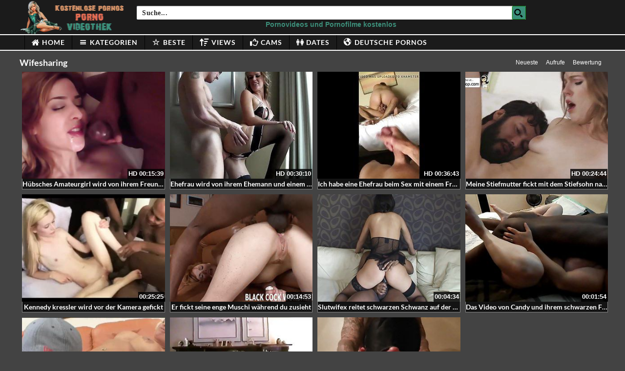

--- FILE ---
content_type: text/plain
request_url: https://www.google-analytics.com/j/collect?v=1&_v=j102&a=1613580890&t=pageview&_s=1&dl=https%3A%2F%2Fwww.pornovideothek.info%2Ftag%2Fwifesharing%2F&ul=en-us%40posix&dt=Porno%20Videos%20mit%20dem%20Thema%20Wifesharing%20-%20Pornovideothek.info%20%E2%9D%A7&sr=1280x720&vp=1280x720&_u=IADAAEABAAAAACAAI~&jid=690279009&gjid=202973834&cid=887091509.1768455576&tid=UA-43493355-21&_gid=1937602115.1768455576&_r=1&_slc=1&z=1618343450
body_size: -572
content:
2,cG-M081PDQM9J